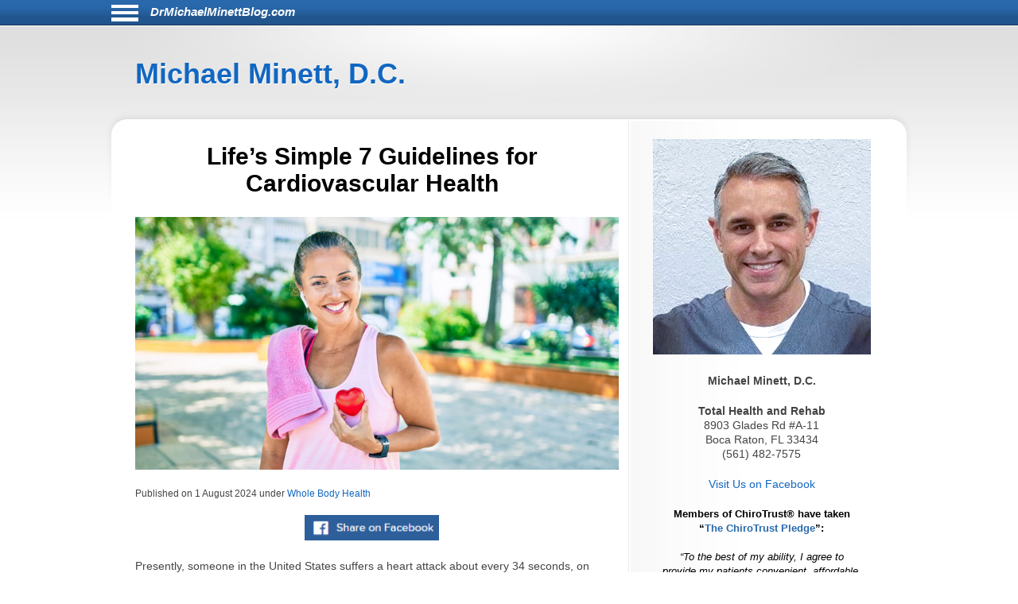

--- FILE ---
content_type: text/html; charset=UTF-8
request_url: https://drmichaelminettblog.com/2022/life-s-simple-7-guidelines-for-cardiovascular-health/
body_size: 7079
content:
<!DOCTYPE html>
<html lang="en">
<head>
	<meta http-equiv="Content-Type" content="text/html; charset=UTF-8">
	<meta name="viewport" content="width=device-width, initial-scale=1">
	<!-- Open Graph Tags -->
	<meta property="og:type" content="website" />
	<meta property="og:title" content="Life’s Simple 7 Guidelines for Cardiovascular Health" />
	<meta property="og:description" content="Presently, someone in the United States suffers a heart attack about every 34 seconds, on average. In an effort to improve cardiovascular health and reduce the incidence of poor cardiovascular outcomes like heart disease and stroke, the American Heart Association released their Life&rsquo;s Simpl" />
	<meta property="og:url" content="https://drmichaelminettblog.com:443/2022/life-s-simple-7-guidelines-for-cardiovascular-health/" />
	<meta property="og:site_name" content="drmichaelminettblog.com" />
	<meta property="og:image" content="https://chiro-trust.org/wp-content/uploads/2024/07/iStock-1269311298.jpg" />
	<title>Life’s Simple 7 Guidelines for Cardiovascular Health</title>
	<link href="https://drmichaelminettblog.com/aassets/css/style.css" rel="stylesheet" type="text/css">
	<link href="https://drmichaelminettblog.com/aassets/css/responsive.css" rel="stylesheet" type="text/css">
	<link rel="icon" href="https://drmichaelminettblog.com/aassets/images/favicon.ico" />
	<link rel="apple-touch-icon" href="https://drmichaelminettblog.com/aassets/images/apple-touch-icon.png" />


<script src="https://code.jquery.com/jquery-3.4.0.min.js"
  integrity="sha256-BJeo0qm959uMBGb65z40ejJYGSgR7REI4+CW1fNKwOg="
  crossorigin="anonymous"></script>

	<script src='https://www.google.com/recaptcha/api.js'></script>
	<script>
	$(document).ready(function(){

    if ($(window).width() > 999) {
      //var p = $( "#menu-icon" ); //#siteinfo
      var p = $( "#bodywrap" ).width(); //#siteinfo
      var position = ($(window).width() - p) / 2;
      $( "#menu-main").css("left", position );
    } else {
      $("#menu-main").css("left", "0px" );
	  $('#aboutus').insertBefore('#main');
	  $('#pageheader').hide();
    }

		$("#sitenav a.slider").click(function() {
		$("ul.menu").slideToggle("slow");
		});

		$(".hamburgermenu").click(function() {
		$("ul.menu").slideToggle("slow");
		});

$('#donep').hide();
$('#donen').hide();
$('#doned').hide();
$('#processing').hide();
var $contactForm = $('#CF1');

$contactForm.on('submit', function(ev){
	$('#processing').show();
	ev.preventDefault();
	send();
});

	});

$(window).on('resize', function() {
      if ($(window).width() > 999) {
      var p = $( "#bodywrap" ).width(); //#siteinfo
      var position = ($(window).width() - p) / 2;
        //$( "p:last" ).text( "left: " + position.left + ", top: " + position.top );
        $( "#menu-main").css("left", position );
      } else {
        $( "#menu-main").css("left", "0px" );
      }

});

function send(){
var gjwhereStr='';

var ajaxtargetS='/gjphp/LFgetContactForm.1.php';
//var ajaxtargetL='/getContactForm.1.php';
	gjwhereStr = 'https://drmichaelminettblog.com/';
	gjwhereStr = gjwhereStr + ajaxtargetS;

	var gjtxtErrstart1="<p style='font-weight:900;color:red'>";
//  use same font as EMAIL HEALTH Updates
	var gjtxtDonestart1="<p style='font-size:16px;font-weight:900;color:#51b3d8;padding-left:80px;'>";
	var gjtxtend="<\p>";
	var gjthanks="Thank you";

	try {
	$.ajax({
		url : gjwhereStr,
		data :{
			'gjfn1'     :$('[name="fullname"]').val(),
			'gjem1'     :$('[name="email1"]').val(),
			'gjtel1'    :$('[name="phone1"]').val(),
			'gjdc_code' :$('[name="DoctorCode"]').val(),
			'gjAction'  :$('[name="gjAction"]').val(),
			'CSRFName'  :$('[name="CSRFName"]').val(),
			'CSRFToken' :$('[name="CSRFToken"]').val(),
			'captcha'    : grecaptcha.getResponse()
		},
		type:"POST",
		dataType:"json",
	success:function(response,textStatus,jqXHR){
	$('#processing').hide();
		var ct = jqXHR.getResponseHeader("content-type") || "";
		if (ct.indexOf('text') > -1) {
			if(response.status === true){
				var expr = /again/gi;
				if(expr.test(response.message)) {
					document.getElementById("donep").innerHTML = gjtxtErrstart1 + response.message.substr(5) + gjtxtend;
					$('#donep').show();
				} else {
					$( "#CF1" ).slideUp("slow", function() {
					});
					document.getElementById("donep").innerHTML = gjtxtDonestart1 + gjthanks + gjtxtend;
					$('#donep').show();
				}
			} else {
				document.getElementById("donen").innerHTML = gjtxtErrstart1 + "Fatal Exit : Done"  + gjtxtend;
				$('#donen').show();
			}
		} else {
			$('#donen').show();  //? response type does not match
			$( "<hr><p>&lt; Error 2 <br> 406 Not Acceptable response. &gt;</p><hr>" ).appendTo( "#donen" );
		}
	},
	error: function(jqXHR, exception) {
		var msg1='';
		if (jqXHR.status === 0) {
			msg1+='Not connected. Verify Network.<br>';
		} else if (jqXHR.status == 404) {
			msg1+='Requested page not found. [404]';
		} else if (jqXHR.status == 500) {
			msg1+='Internal Server Error [500].';
		} else if (exception === 'parsererror') {
			msg1+='Requested JSON parse failed.';
		} else if (exception === 'timeout') {
			msg1+='Time out error.';
		} else if (exception === 'abort') {
			msg1+='Ajax request aborted.';
		} else {
			msg1+='Uncaught Error.<br>';
		}
		$('#donen').show();
		$( "<hr><p>&lt; Error 3 " + msg1 +  "<br>rS " + jqXHR.readyState + "<br>s: " + jqXHR.status + "<br>sT: " + jqXHR.statusText + "<br>e: " + exception + "&gt; </p><hr>" ).appendTo( "#donen" );
	}
	});
	} catch(e) {
	alert("System error x23e " + e.name +" msg " + e.message );
	}
}

	</script>
			<!-- there for anybody else -->
	<script type='text/javascript'>var message="Function Disabled!"; function clickIE4(){ if (event.button==2){ alert(message); return false; } } function clickNS4(e){ if (document.layers||document.getElementById&&!document.all){ if (e.which==2||e.which==3){ alert(message); return false; } } } if (document.layers){ document.captureEvents(Event.MOUSEDOWN); document.onmousedown=clickNS4; } else if (document.all&&!document.getElementById){ document.onmousedown=clickIE4; } document.oncontextmenu=new Function("alert(message);return false")
	</script>
	

</head>
<body>
<div id="bodywrap">
<div class="skipnav">
<a href="#pageheader">Skip to Article</a>
<a href="#searchtext">Skip to Search</a>
<a href="#aboutus">About Us</a>
<a href="#conditionsmenu">Skip to simple menu</a>
</div>
	<section id="pagetop">
	<div id="pagetop2">
	<div id="menu-icon" class="sitenavHam hamburgermenu"></div>
			<div id="siteinfo"><a class="sitenavSite" href="https://drmichaelminettblog.com">DrMichaelMinettBlog.com</a></div>
		</div>
	<div class="clear"></div>
		<nav id="sitenav">
					<ul id="menu-main" class="menu">
								<li class="menu-item menu-item-type-taxonomy"><a href="https://drmichaelminettblog.com/category/back-pain/">Back Pain</a></li>
								<li class="menu-item menu-item-type-taxonomy"><a href="https://drmichaelminettblog.com/category/neck-pain/">Neck Pain</a></li>
								<li class="menu-item menu-item-type-taxonomy"><a href="https://drmichaelminettblog.com/category/headaches/">Headaches</a></li>
								<li class="menu-item menu-item-type-taxonomy"><a href="https://drmichaelminettblog.com/category/carpal-tunnel-syndrome/">Carpal Tunnel Syndrome</a></li>
								<li class="menu-item menu-item-type-taxonomy"><a href="https://drmichaelminettblog.com/category/whiplash/">Whiplash</a></li>
								<li class="menu-item menu-item-type-taxonomy"><a href="https://drmichaelminettblog.com/category/fibromyalgia/">Fibromyalgia</a></li>
								<li class="menu-item menu-item-type-taxonomy"><a href="https://drmichaelminettblog.com/category/whole-body-health/">Whole Body Health</a></li>
								<li class="menu-item menu-item-type-taxonomy"><a href="https://drmichaelminettblog.com/category/joint-pain/">Joint Pain</a></li>
								<li class="menu-item menu-item-type-taxonomy"><a href="https://drmichaelminettblog.com/category/exercises/">Exercises</a></li>
								<li class="menu-item menu-item-type-taxonomy"><a href="https://drmichaelminettblog.com/category/advanced/">Advanced</a></li>
							</ul>
					<div class="clear"></div>
		</nav>
	</section>

	<header id="pageheader">
		<p><a href="https://drmichaelminettblog.com">Michael Minett, D.C.</a></p>
	</header>

	<div id="contents">
		<section id="main">
			<div id="leftcontainer">
				<h1 class="mainheading">Life’s Simple 7 Guidelines for Cardiovascular Health</h1>

<div class="chiroimgdiv"><img class="chiroimg" src="https://chiro-trust.org/wp-content/uploads/2024/07/iStock-1269311298.jpg" role="presentation" alt="Life’s Simple 7 Guidelines for Cardiovascular Health" . title="Life’s Simple 7 Guidelines for Cardiovascular Health"/></div><p class="postinfo single">Published on <time>1 August 2024</time> under
<a rel="category tag" title="View all posts in Whole Body Health" href="https://drmichaelminettblog.com/category/whole-body-health">Whole Body Health</a></p>


<div style="text-align:center; margin-bottom:20px;">
<a onClick="window.open('https://www.facebook.com/sharer.php?u=https://drmichaelminettblog.com:443/2022/life-s-simple-7-guidelines-for-cardiovascular-health/','status=0');" href="javascript: void(0)">
<img src="https://drmichaelminettblog.com/aassets/images/fb_share.jpg" aria-label="Share on Facebook" alt="Facebook Share Button" title="Facebook Share Button" width="169" height="32">
</a>
</div>
<article class="post">
	<p>Presently, someone in the United States suffers a heart attack about every 34 seconds, on average. In an effort to improve cardiovascular health and reduce the incidence of poor cardiovascular outcomes like heart disease and stroke, the American Heart Association released their Life&rsquo;s Simple 7 guidelines in 2010. These include four modifiable behaviors and three biometric measures that can each reduce the risk for cardiovascular disease when achieved:</p>
<ul>
<li>Manage Blood Pressure: Blood pressure is the force exerted by circulating blood on the walls of the arteries during heartbeats and rest periods. A healthy blood pressure for most individuals is 120 mm Hg/80 mm Hg. Blood pressure can be measured using an at-home device; however, it&rsquo;s recommended to bring a home blood pressure monitor to your next visit with your medical physician so it can be calibrated.</li>
<li>Control Cholesterol: There are several types of lipids that circulate in the blood, and some are beneficial and some are detrimental to heart health. Your medical doctor can order a blood test to help determine your cholesterol levels and provide advice on how to reduce them if they&rsquo;re elevated.</li>
<li>Reduce Blood Sugar: Managing blood glucose levels can help prevent or control diabetes, which is a major risk factor for heart disease. During a wellness visit, your medical doctor may order a fasting plasma glucose test, which reveals your blood sugar levels in a fasted state, and an A1C test, which provides a more long-term look at blood sugar levels.</li>
<li>Get Active: Engage in at least 150 minutes of moderate-intensity or 75 minutes of vigorous-intensity exercise each week, as well as resistance training the major muscle groups at least twice a week.</li>
<li>Eat Better: Adopt a heart-healthy diet that includes plenty of fruit, vegetables, whole grains, and lean protein, while avoiding processed foods. The Mediterranean diet has been shown to be an excellent choice for this purpose. Additionally, there&rsquo;s research suggesting that taking a daily omega-3 fatty acid supplement and intermittent fasting can also provide cardiovascular benefits.</li>
<li>Lose Weight: Reduce body fat, especially visceral fat, which has been linked to an elevated risk for cardiovascular disease. The body mass index (BMI) is a tool that incorporates an individual&rsquo;s height and weight to help determine if they are underweight, normal weight, or overweight/obese.</li>
<li>Stop Smoking: If you smoke, even casually, quit. If you don&rsquo;t smoke or use any tobacco products, don&rsquo;t start.</li>
</ul>
<p>Studies published since 2010 have found that for each of the Life&rsquo;s Simple 7 metrics that an individual achieves, their risk for cardiovascular disease falls. For example, a 2022 study found that achieving all seven healthy behaviors/metrics may cut the risk for stroke by 65%. The benefits aren&rsquo;t limited to cardiovascular outcomes either. A 2013 study found that achieving six of seven targets cut the risk for cancer by 51%!</p>
<aside class="mashsb-container mashsb-main mashsb-stretched">
<div class="mashsb-box">
<div class="mashsb-count mash-large">&nbsp;</div>
</div>
</aside>	<div class="clear"></div>
</article>
<div style="border-top:1px dashed #000;">
<p style="margin-top: 24px;font-size:1.2em;line-height:18px;"><strong>Thousands of Doctors of Chiropractic across the United States and Canada have taken &quot;The ChiroTrust Pledge&quot;:</strong><em style="padding-top:1em;display:block;text-align:center;">&ldquo;To the best of my ability, I&nbsp;agree to <br>provide my patients convenient, affordable, <br>and mainstream Chiropractic care.<br>I&nbsp;will not use unnecessary long-term <br>treatment plans and/or&nbsp;therapies.&rdquo;</em></p><p style="font-size:1.2em;line-height:18px;margin-bottom: 24px; margin-top: 24px;">To locate a Doctor of Chiropractic who has taken The ChiroTrust Pledge, google &quot;The ChiroTrust Pledge&quot; and the name of a town in quotes.</p><p style="font-size:14px; margin-bottom: 24px; margin-top: 24px;line-height:1.2em;text-align:center;">(example: &quot;ChiroTrust Pledge&quot; &quot;Davenport, IA&quot;)</p>
</div> <!-- div style -->
<p class="postinfo single" style="padding-top:1em;font-style:italic">Content Courtesy of <a rel="nofollow" title="Chiro-Trust.org" href="http://chiro-trust.org/">Chiro-Trust.org.</a>&nbsp;All Rights Reserved.</p>
<div class="clear"></div>


			</div>
		</section>

		<section id="sidebar">
			<div id="sidebarwrap">
				<div id="aboutus" class="textwidget" style="margin-bottom: 20px;">
					<div style="text-align:center; font-size:1.2em;">
						<META NAME="robots" CONTENT="noindex,nofollow">

<p><img alt='picture of Michael Minett, D.C.'  src=https://s3.amazonaws.com/DoctorPhotos2/MICHAEL%20MINETT%20PIC300.jpg></p>
<p><b>Michael Minett, D.C.</b><br>
<p><b>Total Health and Rehab</b><br>
8903 Glades Rd #A-11<br>
Boca Raton, FL 33434<br>
(561) 482-7575<br>


<P><a href=https://www.facebook.com/accidentandinjuryrelief>Visit Us on Facebook</a> 

											</div>
				</div> <!-- div id=abotuus -->

<div class="textwidget" style="margin-bottom: 15px;">
<!-- 17,16,15 14 bold wraps gj dec 12-->
<p style="text-align:center;font-family:Arial,Helvetica,sans-serif;font-size:13px;font-weight:900;color:black; margin-bottom:2px;">Members of ChiroTrust&reg; have taken<br>“<span style="color:#2868AB;font-weight:900;">The ChiroTrust Pledge</span>”:<br><br><span style="font-style:italic;font-weight:normal;">&ldquo;To the best of my ability, I agree to<br>provide my patients convenient, affordable,<br>and mainstream Chiropractic care.<br>I will not use unnecessary long-term<br>treatment plans and/or therapies.&rdquo;</span></p>

<a rel="nofollow" title="Chiro-Trust.org" href="https://chiro-trust.org/">
<img class="gjlink" alt="Chiro-Trust.org Active Member - Convenient, Affordable, Mainstream" title="Convenient, Affordable, Mainstream" src="https://drmichaelminettblog.com/aassets/images/chirotrust-badge-for-blogs022017.png" height="303" width="300"></a>

</div> <!-- div class=textwidget style =margin bottom -->
<div id='gmgjContactForm1'>
<div class="textwidget">
<div class="newform-box">
<img class="lfimg1" alt="image for an Email" src="https://drmichaelminettblog.com/aassets/images/email-opt-in-box-040318-b.png" height="70" width="300"/>
<p class="presp" style='margin-bottom:1em;display:block;' >For Health Updates <br>
You Will Not Get Anywhere Else<br>
Enter Your Email Address Below</p>
<!-- <label class='gj1' for="input_3"></label>  -->
<form action="https://hipaa-submit.jotform.com/submit/251167925585063" method="post" name="form_251167925585063" id="251167925585063" accept-charset="utf-8">
<input type="hidden" name="formID" value="251167925585063" />
<input type="hidden" name="uploadServerUrl" value="https://upload.jotform.com/upload" />
<input type="hidden" name="eventObserver" value="1" />
<input type="email" id="input_3" name="q3_email" required placeholder="name@example.com" />

<!-- Hidden doctorcode Field -->
<input type="hidden" id="input_6" name="q6_typeA" required value="33434MINET" />
<!--
<input class="mktFormHidden" id="DoctorCode" name="DoctorCode" type="hidden" value="33434MINET"  />
-->

<!-- CAPTCHA -->
<div id="recaptcha_input_4"></div>
<input type="hidden" id="input_4" name="recaptcha_visible" required />
<script src="https://www.google.com/recaptcha/api.js?render=explicit&onload=recaptchaLoadedinput_4" async defer></script>
<script>
var recaptchaLoadedinput_4 = function() {
grecaptcha.render("recaptcha_input_4", {
sitekey: '6LdU3CgUAAAAAB0nnFM3M3T0sy707slYYU51RroJ',
callback: function() {
document.getElementById('input_4').value = 1;
},
'expired-callback': function() {
document.getElementById('input_4').value = "";
}
});
};
</script>

<!--
<button type="submit">Submit</button>
Submit -->
<p class="gjbtn">
<button type="Submit" id="mktFrmSubmitj" style="width:5em">Submit</button></p>
</form>
</div> <!-- new-form-box pretty -->
</div> <!-- textwidget -->
</div> <!-- id='gmgjContactForm1'-->

<div id="searchtext" class="textwidget">

				<h2>Search</h2>
				<form role="search" method="post" id="searchform" action="https://drmichaelminettblog.com/search">
					<div>
						<table cellspacing="5">
                            <tr>
							<td valign="middle"><input type="text" value="" name="keyword" aria-label="Search" size="30" id="keyword" /></td>
							<td valign="bottom"><input role="button" type="image" alt="Search" src="https://drmichaelminettblog.com/aassets/images/searchbtn.png"  /></td>
                            </tr>
						</table>
					</div>
				</form>
	<div id="conditionsmenu" style="font-size:1.2em;">
				<h2>Conditions</h2>
								<ul>
										<li class="cat-item"><a href="https://drmichaelminettblog.com/category/back-pain//" title="View all posts filed under Back Pain">Back Pain</a></li>
										<li class="cat-item"><a href="https://drmichaelminettblog.com/category/neck-pain//" title="View all posts filed under Neck Pain">Neck Pain</a></li>
										<li class="cat-item"><a href="https://drmichaelminettblog.com/category/headaches//" title="View all posts filed under Headaches">Headaches</a></li>
										<li class="cat-item"><a href="https://drmichaelminettblog.com/category/carpal-tunnel-syndrome//" title="View all posts filed under Carpal Tunnel Syndrome">Carpal Tunnel Syndrome</a></li>
										<li class="cat-item"><a href="https://drmichaelminettblog.com/category/whiplash//" title="View all posts filed under Whiplash">Whiplash</a></li>
										<li class="cat-item"><a href="https://drmichaelminettblog.com/category/fibromyalgia//" title="View all posts filed under Fibromyalgia">Fibromyalgia</a></li>
										<li class="cat-item"><a href="https://drmichaelminettblog.com/category/whole-body-health//" title="View all posts filed under Whole Body Health">Whole Body Health</a></li>
										<li class="cat-item"><a href="https://drmichaelminettblog.com/category/joint-pain//" title="View all posts filed under Joint Pain">Joint Pain</a></li>
										<li class="cat-item"><a href="https://drmichaelminettblog.com/category/exercises//" title="View all posts filed under Exercises">Exercises</a></li>
										<li class="cat-item"><a href="https://drmichaelminettblog.com/category/advanced//" title="View all posts filed under Advanced">Advanced</a></li>
									</ul>
					</div> <!-- div id=conditionsmenu -->
				<h2>Archives</h2>
								<ul id='widget-collapsarch-3-top' class='collapsing archives list'>
										<li class="collapsing archives item"><a href="https://drmichaelminettblog.com/date/2006//">2006</a></li>
										<li class="collapsing archives item"><a href="https://drmichaelminettblog.com/date/2007//">2007</a></li>
										<li class="collapsing archives item"><a href="https://drmichaelminettblog.com/date/2008//">2008</a></li>
										<li class="collapsing archives item"><a href="https://drmichaelminettblog.com/date/2009//">2009</a></li>
										<li class="collapsing archives item"><a href="https://drmichaelminettblog.com/date/2010//">2010</a></li>
										<li class="collapsing archives item"><a href="https://drmichaelminettblog.com/date/2011//">2011</a></li>
										<li class="collapsing archives item"><a href="https://drmichaelminettblog.com/date/2012//">2012</a></li>
										<li class="collapsing archives item"><a href="https://drmichaelminettblog.com/date/2013//">2013</a></li>
										<li class="collapsing archives item"><a href="https://drmichaelminettblog.com/date/2014//">2014</a></li>
										<li class="collapsing archives item"><a href="https://drmichaelminettblog.com/date/2015//">2015</a></li>
										<li class="collapsing archives item"><a href="https://drmichaelminettblog.com/date/2016//">2016</a></li>
										<li class="collapsing archives item"><a href="https://drmichaelminettblog.com/date/2017//">2017</a></li>
										<li class="collapsing archives item"><a href="https://drmichaelminettblog.com/date/2018//">2018</a></li>
										<li class="collapsing archives item"><a href="https://drmichaelminettblog.com/date/2019//">2019</a></li>
										<li class="collapsing archives item"><a href="https://drmichaelminettblog.com/date/2020//">2020</a></li>
										<li class="collapsing archives item"><a href="https://drmichaelminettblog.com/date/2021//">2021</a></li>
										<li class="collapsing archives item"><a href="https://drmichaelminettblog.com/date/2022//">2022</a></li>
										<li class="collapsing archives item"><a href="https://drmichaelminettblog.com/date/2023//">2023</a></li>
										<li class="collapsing archives item"><a href="https://drmichaelminettblog.com/date/2024//">2024</a></li>
										<li class="collapsing archives item"><a href="https://drmichaelminettblog.com/date/2025//">2025</a></li>
										<li class="collapsing archives item"><a href="https://drmichaelminettblog.com/date/2026//">2026</a></li>
									</ul>
				</div> <!-- div id=searchtext -->
</div> <!-- div id=sidebarwrap -->
		</section>  <!-- section sidebar -->
		<div class="clear"></div>
	</div>
</div>

<footer id="pagefooter">
	<div id="footerwrap">
		<strong>Disclaimer</strong>
<p>This information should not be substituted for medical or chiropractic advice. Any and all health care concerns, decisions, and actions must be done through the advice and counsel of a health care professional who is familiar with your updated medical history.</p>

	</div>
</footer>

</body>
</html>


--- FILE ---
content_type: text/html; charset=utf-8
request_url: https://www.google.com/recaptcha/api2/anchor?ar=1&k=6LdU3CgUAAAAAB0nnFM3M3T0sy707slYYU51RroJ&co=aHR0cHM6Ly9kcm1pY2hhZWxtaW5ldHRibG9nLmNvbTo0NDM.&hl=en&v=PoyoqOPhxBO7pBk68S4YbpHZ&size=normal&anchor-ms=20000&execute-ms=30000&cb=bvbyzcq5g2z0
body_size: 49411
content:
<!DOCTYPE HTML><html dir="ltr" lang="en"><head><meta http-equiv="Content-Type" content="text/html; charset=UTF-8">
<meta http-equiv="X-UA-Compatible" content="IE=edge">
<title>reCAPTCHA</title>
<style type="text/css">
/* cyrillic-ext */
@font-face {
  font-family: 'Roboto';
  font-style: normal;
  font-weight: 400;
  font-stretch: 100%;
  src: url(//fonts.gstatic.com/s/roboto/v48/KFO7CnqEu92Fr1ME7kSn66aGLdTylUAMa3GUBHMdazTgWw.woff2) format('woff2');
  unicode-range: U+0460-052F, U+1C80-1C8A, U+20B4, U+2DE0-2DFF, U+A640-A69F, U+FE2E-FE2F;
}
/* cyrillic */
@font-face {
  font-family: 'Roboto';
  font-style: normal;
  font-weight: 400;
  font-stretch: 100%;
  src: url(//fonts.gstatic.com/s/roboto/v48/KFO7CnqEu92Fr1ME7kSn66aGLdTylUAMa3iUBHMdazTgWw.woff2) format('woff2');
  unicode-range: U+0301, U+0400-045F, U+0490-0491, U+04B0-04B1, U+2116;
}
/* greek-ext */
@font-face {
  font-family: 'Roboto';
  font-style: normal;
  font-weight: 400;
  font-stretch: 100%;
  src: url(//fonts.gstatic.com/s/roboto/v48/KFO7CnqEu92Fr1ME7kSn66aGLdTylUAMa3CUBHMdazTgWw.woff2) format('woff2');
  unicode-range: U+1F00-1FFF;
}
/* greek */
@font-face {
  font-family: 'Roboto';
  font-style: normal;
  font-weight: 400;
  font-stretch: 100%;
  src: url(//fonts.gstatic.com/s/roboto/v48/KFO7CnqEu92Fr1ME7kSn66aGLdTylUAMa3-UBHMdazTgWw.woff2) format('woff2');
  unicode-range: U+0370-0377, U+037A-037F, U+0384-038A, U+038C, U+038E-03A1, U+03A3-03FF;
}
/* math */
@font-face {
  font-family: 'Roboto';
  font-style: normal;
  font-weight: 400;
  font-stretch: 100%;
  src: url(//fonts.gstatic.com/s/roboto/v48/KFO7CnqEu92Fr1ME7kSn66aGLdTylUAMawCUBHMdazTgWw.woff2) format('woff2');
  unicode-range: U+0302-0303, U+0305, U+0307-0308, U+0310, U+0312, U+0315, U+031A, U+0326-0327, U+032C, U+032F-0330, U+0332-0333, U+0338, U+033A, U+0346, U+034D, U+0391-03A1, U+03A3-03A9, U+03B1-03C9, U+03D1, U+03D5-03D6, U+03F0-03F1, U+03F4-03F5, U+2016-2017, U+2034-2038, U+203C, U+2040, U+2043, U+2047, U+2050, U+2057, U+205F, U+2070-2071, U+2074-208E, U+2090-209C, U+20D0-20DC, U+20E1, U+20E5-20EF, U+2100-2112, U+2114-2115, U+2117-2121, U+2123-214F, U+2190, U+2192, U+2194-21AE, U+21B0-21E5, U+21F1-21F2, U+21F4-2211, U+2213-2214, U+2216-22FF, U+2308-230B, U+2310, U+2319, U+231C-2321, U+2336-237A, U+237C, U+2395, U+239B-23B7, U+23D0, U+23DC-23E1, U+2474-2475, U+25AF, U+25B3, U+25B7, U+25BD, U+25C1, U+25CA, U+25CC, U+25FB, U+266D-266F, U+27C0-27FF, U+2900-2AFF, U+2B0E-2B11, U+2B30-2B4C, U+2BFE, U+3030, U+FF5B, U+FF5D, U+1D400-1D7FF, U+1EE00-1EEFF;
}
/* symbols */
@font-face {
  font-family: 'Roboto';
  font-style: normal;
  font-weight: 400;
  font-stretch: 100%;
  src: url(//fonts.gstatic.com/s/roboto/v48/KFO7CnqEu92Fr1ME7kSn66aGLdTylUAMaxKUBHMdazTgWw.woff2) format('woff2');
  unicode-range: U+0001-000C, U+000E-001F, U+007F-009F, U+20DD-20E0, U+20E2-20E4, U+2150-218F, U+2190, U+2192, U+2194-2199, U+21AF, U+21E6-21F0, U+21F3, U+2218-2219, U+2299, U+22C4-22C6, U+2300-243F, U+2440-244A, U+2460-24FF, U+25A0-27BF, U+2800-28FF, U+2921-2922, U+2981, U+29BF, U+29EB, U+2B00-2BFF, U+4DC0-4DFF, U+FFF9-FFFB, U+10140-1018E, U+10190-1019C, U+101A0, U+101D0-101FD, U+102E0-102FB, U+10E60-10E7E, U+1D2C0-1D2D3, U+1D2E0-1D37F, U+1F000-1F0FF, U+1F100-1F1AD, U+1F1E6-1F1FF, U+1F30D-1F30F, U+1F315, U+1F31C, U+1F31E, U+1F320-1F32C, U+1F336, U+1F378, U+1F37D, U+1F382, U+1F393-1F39F, U+1F3A7-1F3A8, U+1F3AC-1F3AF, U+1F3C2, U+1F3C4-1F3C6, U+1F3CA-1F3CE, U+1F3D4-1F3E0, U+1F3ED, U+1F3F1-1F3F3, U+1F3F5-1F3F7, U+1F408, U+1F415, U+1F41F, U+1F426, U+1F43F, U+1F441-1F442, U+1F444, U+1F446-1F449, U+1F44C-1F44E, U+1F453, U+1F46A, U+1F47D, U+1F4A3, U+1F4B0, U+1F4B3, U+1F4B9, U+1F4BB, U+1F4BF, U+1F4C8-1F4CB, U+1F4D6, U+1F4DA, U+1F4DF, U+1F4E3-1F4E6, U+1F4EA-1F4ED, U+1F4F7, U+1F4F9-1F4FB, U+1F4FD-1F4FE, U+1F503, U+1F507-1F50B, U+1F50D, U+1F512-1F513, U+1F53E-1F54A, U+1F54F-1F5FA, U+1F610, U+1F650-1F67F, U+1F687, U+1F68D, U+1F691, U+1F694, U+1F698, U+1F6AD, U+1F6B2, U+1F6B9-1F6BA, U+1F6BC, U+1F6C6-1F6CF, U+1F6D3-1F6D7, U+1F6E0-1F6EA, U+1F6F0-1F6F3, U+1F6F7-1F6FC, U+1F700-1F7FF, U+1F800-1F80B, U+1F810-1F847, U+1F850-1F859, U+1F860-1F887, U+1F890-1F8AD, U+1F8B0-1F8BB, U+1F8C0-1F8C1, U+1F900-1F90B, U+1F93B, U+1F946, U+1F984, U+1F996, U+1F9E9, U+1FA00-1FA6F, U+1FA70-1FA7C, U+1FA80-1FA89, U+1FA8F-1FAC6, U+1FACE-1FADC, U+1FADF-1FAE9, U+1FAF0-1FAF8, U+1FB00-1FBFF;
}
/* vietnamese */
@font-face {
  font-family: 'Roboto';
  font-style: normal;
  font-weight: 400;
  font-stretch: 100%;
  src: url(//fonts.gstatic.com/s/roboto/v48/KFO7CnqEu92Fr1ME7kSn66aGLdTylUAMa3OUBHMdazTgWw.woff2) format('woff2');
  unicode-range: U+0102-0103, U+0110-0111, U+0128-0129, U+0168-0169, U+01A0-01A1, U+01AF-01B0, U+0300-0301, U+0303-0304, U+0308-0309, U+0323, U+0329, U+1EA0-1EF9, U+20AB;
}
/* latin-ext */
@font-face {
  font-family: 'Roboto';
  font-style: normal;
  font-weight: 400;
  font-stretch: 100%;
  src: url(//fonts.gstatic.com/s/roboto/v48/KFO7CnqEu92Fr1ME7kSn66aGLdTylUAMa3KUBHMdazTgWw.woff2) format('woff2');
  unicode-range: U+0100-02BA, U+02BD-02C5, U+02C7-02CC, U+02CE-02D7, U+02DD-02FF, U+0304, U+0308, U+0329, U+1D00-1DBF, U+1E00-1E9F, U+1EF2-1EFF, U+2020, U+20A0-20AB, U+20AD-20C0, U+2113, U+2C60-2C7F, U+A720-A7FF;
}
/* latin */
@font-face {
  font-family: 'Roboto';
  font-style: normal;
  font-weight: 400;
  font-stretch: 100%;
  src: url(//fonts.gstatic.com/s/roboto/v48/KFO7CnqEu92Fr1ME7kSn66aGLdTylUAMa3yUBHMdazQ.woff2) format('woff2');
  unicode-range: U+0000-00FF, U+0131, U+0152-0153, U+02BB-02BC, U+02C6, U+02DA, U+02DC, U+0304, U+0308, U+0329, U+2000-206F, U+20AC, U+2122, U+2191, U+2193, U+2212, U+2215, U+FEFF, U+FFFD;
}
/* cyrillic-ext */
@font-face {
  font-family: 'Roboto';
  font-style: normal;
  font-weight: 500;
  font-stretch: 100%;
  src: url(//fonts.gstatic.com/s/roboto/v48/KFO7CnqEu92Fr1ME7kSn66aGLdTylUAMa3GUBHMdazTgWw.woff2) format('woff2');
  unicode-range: U+0460-052F, U+1C80-1C8A, U+20B4, U+2DE0-2DFF, U+A640-A69F, U+FE2E-FE2F;
}
/* cyrillic */
@font-face {
  font-family: 'Roboto';
  font-style: normal;
  font-weight: 500;
  font-stretch: 100%;
  src: url(//fonts.gstatic.com/s/roboto/v48/KFO7CnqEu92Fr1ME7kSn66aGLdTylUAMa3iUBHMdazTgWw.woff2) format('woff2');
  unicode-range: U+0301, U+0400-045F, U+0490-0491, U+04B0-04B1, U+2116;
}
/* greek-ext */
@font-face {
  font-family: 'Roboto';
  font-style: normal;
  font-weight: 500;
  font-stretch: 100%;
  src: url(//fonts.gstatic.com/s/roboto/v48/KFO7CnqEu92Fr1ME7kSn66aGLdTylUAMa3CUBHMdazTgWw.woff2) format('woff2');
  unicode-range: U+1F00-1FFF;
}
/* greek */
@font-face {
  font-family: 'Roboto';
  font-style: normal;
  font-weight: 500;
  font-stretch: 100%;
  src: url(//fonts.gstatic.com/s/roboto/v48/KFO7CnqEu92Fr1ME7kSn66aGLdTylUAMa3-UBHMdazTgWw.woff2) format('woff2');
  unicode-range: U+0370-0377, U+037A-037F, U+0384-038A, U+038C, U+038E-03A1, U+03A3-03FF;
}
/* math */
@font-face {
  font-family: 'Roboto';
  font-style: normal;
  font-weight: 500;
  font-stretch: 100%;
  src: url(//fonts.gstatic.com/s/roboto/v48/KFO7CnqEu92Fr1ME7kSn66aGLdTylUAMawCUBHMdazTgWw.woff2) format('woff2');
  unicode-range: U+0302-0303, U+0305, U+0307-0308, U+0310, U+0312, U+0315, U+031A, U+0326-0327, U+032C, U+032F-0330, U+0332-0333, U+0338, U+033A, U+0346, U+034D, U+0391-03A1, U+03A3-03A9, U+03B1-03C9, U+03D1, U+03D5-03D6, U+03F0-03F1, U+03F4-03F5, U+2016-2017, U+2034-2038, U+203C, U+2040, U+2043, U+2047, U+2050, U+2057, U+205F, U+2070-2071, U+2074-208E, U+2090-209C, U+20D0-20DC, U+20E1, U+20E5-20EF, U+2100-2112, U+2114-2115, U+2117-2121, U+2123-214F, U+2190, U+2192, U+2194-21AE, U+21B0-21E5, U+21F1-21F2, U+21F4-2211, U+2213-2214, U+2216-22FF, U+2308-230B, U+2310, U+2319, U+231C-2321, U+2336-237A, U+237C, U+2395, U+239B-23B7, U+23D0, U+23DC-23E1, U+2474-2475, U+25AF, U+25B3, U+25B7, U+25BD, U+25C1, U+25CA, U+25CC, U+25FB, U+266D-266F, U+27C0-27FF, U+2900-2AFF, U+2B0E-2B11, U+2B30-2B4C, U+2BFE, U+3030, U+FF5B, U+FF5D, U+1D400-1D7FF, U+1EE00-1EEFF;
}
/* symbols */
@font-face {
  font-family: 'Roboto';
  font-style: normal;
  font-weight: 500;
  font-stretch: 100%;
  src: url(//fonts.gstatic.com/s/roboto/v48/KFO7CnqEu92Fr1ME7kSn66aGLdTylUAMaxKUBHMdazTgWw.woff2) format('woff2');
  unicode-range: U+0001-000C, U+000E-001F, U+007F-009F, U+20DD-20E0, U+20E2-20E4, U+2150-218F, U+2190, U+2192, U+2194-2199, U+21AF, U+21E6-21F0, U+21F3, U+2218-2219, U+2299, U+22C4-22C6, U+2300-243F, U+2440-244A, U+2460-24FF, U+25A0-27BF, U+2800-28FF, U+2921-2922, U+2981, U+29BF, U+29EB, U+2B00-2BFF, U+4DC0-4DFF, U+FFF9-FFFB, U+10140-1018E, U+10190-1019C, U+101A0, U+101D0-101FD, U+102E0-102FB, U+10E60-10E7E, U+1D2C0-1D2D3, U+1D2E0-1D37F, U+1F000-1F0FF, U+1F100-1F1AD, U+1F1E6-1F1FF, U+1F30D-1F30F, U+1F315, U+1F31C, U+1F31E, U+1F320-1F32C, U+1F336, U+1F378, U+1F37D, U+1F382, U+1F393-1F39F, U+1F3A7-1F3A8, U+1F3AC-1F3AF, U+1F3C2, U+1F3C4-1F3C6, U+1F3CA-1F3CE, U+1F3D4-1F3E0, U+1F3ED, U+1F3F1-1F3F3, U+1F3F5-1F3F7, U+1F408, U+1F415, U+1F41F, U+1F426, U+1F43F, U+1F441-1F442, U+1F444, U+1F446-1F449, U+1F44C-1F44E, U+1F453, U+1F46A, U+1F47D, U+1F4A3, U+1F4B0, U+1F4B3, U+1F4B9, U+1F4BB, U+1F4BF, U+1F4C8-1F4CB, U+1F4D6, U+1F4DA, U+1F4DF, U+1F4E3-1F4E6, U+1F4EA-1F4ED, U+1F4F7, U+1F4F9-1F4FB, U+1F4FD-1F4FE, U+1F503, U+1F507-1F50B, U+1F50D, U+1F512-1F513, U+1F53E-1F54A, U+1F54F-1F5FA, U+1F610, U+1F650-1F67F, U+1F687, U+1F68D, U+1F691, U+1F694, U+1F698, U+1F6AD, U+1F6B2, U+1F6B9-1F6BA, U+1F6BC, U+1F6C6-1F6CF, U+1F6D3-1F6D7, U+1F6E0-1F6EA, U+1F6F0-1F6F3, U+1F6F7-1F6FC, U+1F700-1F7FF, U+1F800-1F80B, U+1F810-1F847, U+1F850-1F859, U+1F860-1F887, U+1F890-1F8AD, U+1F8B0-1F8BB, U+1F8C0-1F8C1, U+1F900-1F90B, U+1F93B, U+1F946, U+1F984, U+1F996, U+1F9E9, U+1FA00-1FA6F, U+1FA70-1FA7C, U+1FA80-1FA89, U+1FA8F-1FAC6, U+1FACE-1FADC, U+1FADF-1FAE9, U+1FAF0-1FAF8, U+1FB00-1FBFF;
}
/* vietnamese */
@font-face {
  font-family: 'Roboto';
  font-style: normal;
  font-weight: 500;
  font-stretch: 100%;
  src: url(//fonts.gstatic.com/s/roboto/v48/KFO7CnqEu92Fr1ME7kSn66aGLdTylUAMa3OUBHMdazTgWw.woff2) format('woff2');
  unicode-range: U+0102-0103, U+0110-0111, U+0128-0129, U+0168-0169, U+01A0-01A1, U+01AF-01B0, U+0300-0301, U+0303-0304, U+0308-0309, U+0323, U+0329, U+1EA0-1EF9, U+20AB;
}
/* latin-ext */
@font-face {
  font-family: 'Roboto';
  font-style: normal;
  font-weight: 500;
  font-stretch: 100%;
  src: url(//fonts.gstatic.com/s/roboto/v48/KFO7CnqEu92Fr1ME7kSn66aGLdTylUAMa3KUBHMdazTgWw.woff2) format('woff2');
  unicode-range: U+0100-02BA, U+02BD-02C5, U+02C7-02CC, U+02CE-02D7, U+02DD-02FF, U+0304, U+0308, U+0329, U+1D00-1DBF, U+1E00-1E9F, U+1EF2-1EFF, U+2020, U+20A0-20AB, U+20AD-20C0, U+2113, U+2C60-2C7F, U+A720-A7FF;
}
/* latin */
@font-face {
  font-family: 'Roboto';
  font-style: normal;
  font-weight: 500;
  font-stretch: 100%;
  src: url(//fonts.gstatic.com/s/roboto/v48/KFO7CnqEu92Fr1ME7kSn66aGLdTylUAMa3yUBHMdazQ.woff2) format('woff2');
  unicode-range: U+0000-00FF, U+0131, U+0152-0153, U+02BB-02BC, U+02C6, U+02DA, U+02DC, U+0304, U+0308, U+0329, U+2000-206F, U+20AC, U+2122, U+2191, U+2193, U+2212, U+2215, U+FEFF, U+FFFD;
}
/* cyrillic-ext */
@font-face {
  font-family: 'Roboto';
  font-style: normal;
  font-weight: 900;
  font-stretch: 100%;
  src: url(//fonts.gstatic.com/s/roboto/v48/KFO7CnqEu92Fr1ME7kSn66aGLdTylUAMa3GUBHMdazTgWw.woff2) format('woff2');
  unicode-range: U+0460-052F, U+1C80-1C8A, U+20B4, U+2DE0-2DFF, U+A640-A69F, U+FE2E-FE2F;
}
/* cyrillic */
@font-face {
  font-family: 'Roboto';
  font-style: normal;
  font-weight: 900;
  font-stretch: 100%;
  src: url(//fonts.gstatic.com/s/roboto/v48/KFO7CnqEu92Fr1ME7kSn66aGLdTylUAMa3iUBHMdazTgWw.woff2) format('woff2');
  unicode-range: U+0301, U+0400-045F, U+0490-0491, U+04B0-04B1, U+2116;
}
/* greek-ext */
@font-face {
  font-family: 'Roboto';
  font-style: normal;
  font-weight: 900;
  font-stretch: 100%;
  src: url(//fonts.gstatic.com/s/roboto/v48/KFO7CnqEu92Fr1ME7kSn66aGLdTylUAMa3CUBHMdazTgWw.woff2) format('woff2');
  unicode-range: U+1F00-1FFF;
}
/* greek */
@font-face {
  font-family: 'Roboto';
  font-style: normal;
  font-weight: 900;
  font-stretch: 100%;
  src: url(//fonts.gstatic.com/s/roboto/v48/KFO7CnqEu92Fr1ME7kSn66aGLdTylUAMa3-UBHMdazTgWw.woff2) format('woff2');
  unicode-range: U+0370-0377, U+037A-037F, U+0384-038A, U+038C, U+038E-03A1, U+03A3-03FF;
}
/* math */
@font-face {
  font-family: 'Roboto';
  font-style: normal;
  font-weight: 900;
  font-stretch: 100%;
  src: url(//fonts.gstatic.com/s/roboto/v48/KFO7CnqEu92Fr1ME7kSn66aGLdTylUAMawCUBHMdazTgWw.woff2) format('woff2');
  unicode-range: U+0302-0303, U+0305, U+0307-0308, U+0310, U+0312, U+0315, U+031A, U+0326-0327, U+032C, U+032F-0330, U+0332-0333, U+0338, U+033A, U+0346, U+034D, U+0391-03A1, U+03A3-03A9, U+03B1-03C9, U+03D1, U+03D5-03D6, U+03F0-03F1, U+03F4-03F5, U+2016-2017, U+2034-2038, U+203C, U+2040, U+2043, U+2047, U+2050, U+2057, U+205F, U+2070-2071, U+2074-208E, U+2090-209C, U+20D0-20DC, U+20E1, U+20E5-20EF, U+2100-2112, U+2114-2115, U+2117-2121, U+2123-214F, U+2190, U+2192, U+2194-21AE, U+21B0-21E5, U+21F1-21F2, U+21F4-2211, U+2213-2214, U+2216-22FF, U+2308-230B, U+2310, U+2319, U+231C-2321, U+2336-237A, U+237C, U+2395, U+239B-23B7, U+23D0, U+23DC-23E1, U+2474-2475, U+25AF, U+25B3, U+25B7, U+25BD, U+25C1, U+25CA, U+25CC, U+25FB, U+266D-266F, U+27C0-27FF, U+2900-2AFF, U+2B0E-2B11, U+2B30-2B4C, U+2BFE, U+3030, U+FF5B, U+FF5D, U+1D400-1D7FF, U+1EE00-1EEFF;
}
/* symbols */
@font-face {
  font-family: 'Roboto';
  font-style: normal;
  font-weight: 900;
  font-stretch: 100%;
  src: url(//fonts.gstatic.com/s/roboto/v48/KFO7CnqEu92Fr1ME7kSn66aGLdTylUAMaxKUBHMdazTgWw.woff2) format('woff2');
  unicode-range: U+0001-000C, U+000E-001F, U+007F-009F, U+20DD-20E0, U+20E2-20E4, U+2150-218F, U+2190, U+2192, U+2194-2199, U+21AF, U+21E6-21F0, U+21F3, U+2218-2219, U+2299, U+22C4-22C6, U+2300-243F, U+2440-244A, U+2460-24FF, U+25A0-27BF, U+2800-28FF, U+2921-2922, U+2981, U+29BF, U+29EB, U+2B00-2BFF, U+4DC0-4DFF, U+FFF9-FFFB, U+10140-1018E, U+10190-1019C, U+101A0, U+101D0-101FD, U+102E0-102FB, U+10E60-10E7E, U+1D2C0-1D2D3, U+1D2E0-1D37F, U+1F000-1F0FF, U+1F100-1F1AD, U+1F1E6-1F1FF, U+1F30D-1F30F, U+1F315, U+1F31C, U+1F31E, U+1F320-1F32C, U+1F336, U+1F378, U+1F37D, U+1F382, U+1F393-1F39F, U+1F3A7-1F3A8, U+1F3AC-1F3AF, U+1F3C2, U+1F3C4-1F3C6, U+1F3CA-1F3CE, U+1F3D4-1F3E0, U+1F3ED, U+1F3F1-1F3F3, U+1F3F5-1F3F7, U+1F408, U+1F415, U+1F41F, U+1F426, U+1F43F, U+1F441-1F442, U+1F444, U+1F446-1F449, U+1F44C-1F44E, U+1F453, U+1F46A, U+1F47D, U+1F4A3, U+1F4B0, U+1F4B3, U+1F4B9, U+1F4BB, U+1F4BF, U+1F4C8-1F4CB, U+1F4D6, U+1F4DA, U+1F4DF, U+1F4E3-1F4E6, U+1F4EA-1F4ED, U+1F4F7, U+1F4F9-1F4FB, U+1F4FD-1F4FE, U+1F503, U+1F507-1F50B, U+1F50D, U+1F512-1F513, U+1F53E-1F54A, U+1F54F-1F5FA, U+1F610, U+1F650-1F67F, U+1F687, U+1F68D, U+1F691, U+1F694, U+1F698, U+1F6AD, U+1F6B2, U+1F6B9-1F6BA, U+1F6BC, U+1F6C6-1F6CF, U+1F6D3-1F6D7, U+1F6E0-1F6EA, U+1F6F0-1F6F3, U+1F6F7-1F6FC, U+1F700-1F7FF, U+1F800-1F80B, U+1F810-1F847, U+1F850-1F859, U+1F860-1F887, U+1F890-1F8AD, U+1F8B0-1F8BB, U+1F8C0-1F8C1, U+1F900-1F90B, U+1F93B, U+1F946, U+1F984, U+1F996, U+1F9E9, U+1FA00-1FA6F, U+1FA70-1FA7C, U+1FA80-1FA89, U+1FA8F-1FAC6, U+1FACE-1FADC, U+1FADF-1FAE9, U+1FAF0-1FAF8, U+1FB00-1FBFF;
}
/* vietnamese */
@font-face {
  font-family: 'Roboto';
  font-style: normal;
  font-weight: 900;
  font-stretch: 100%;
  src: url(//fonts.gstatic.com/s/roboto/v48/KFO7CnqEu92Fr1ME7kSn66aGLdTylUAMa3OUBHMdazTgWw.woff2) format('woff2');
  unicode-range: U+0102-0103, U+0110-0111, U+0128-0129, U+0168-0169, U+01A0-01A1, U+01AF-01B0, U+0300-0301, U+0303-0304, U+0308-0309, U+0323, U+0329, U+1EA0-1EF9, U+20AB;
}
/* latin-ext */
@font-face {
  font-family: 'Roboto';
  font-style: normal;
  font-weight: 900;
  font-stretch: 100%;
  src: url(//fonts.gstatic.com/s/roboto/v48/KFO7CnqEu92Fr1ME7kSn66aGLdTylUAMa3KUBHMdazTgWw.woff2) format('woff2');
  unicode-range: U+0100-02BA, U+02BD-02C5, U+02C7-02CC, U+02CE-02D7, U+02DD-02FF, U+0304, U+0308, U+0329, U+1D00-1DBF, U+1E00-1E9F, U+1EF2-1EFF, U+2020, U+20A0-20AB, U+20AD-20C0, U+2113, U+2C60-2C7F, U+A720-A7FF;
}
/* latin */
@font-face {
  font-family: 'Roboto';
  font-style: normal;
  font-weight: 900;
  font-stretch: 100%;
  src: url(//fonts.gstatic.com/s/roboto/v48/KFO7CnqEu92Fr1ME7kSn66aGLdTylUAMa3yUBHMdazQ.woff2) format('woff2');
  unicode-range: U+0000-00FF, U+0131, U+0152-0153, U+02BB-02BC, U+02C6, U+02DA, U+02DC, U+0304, U+0308, U+0329, U+2000-206F, U+20AC, U+2122, U+2191, U+2193, U+2212, U+2215, U+FEFF, U+FFFD;
}

</style>
<link rel="stylesheet" type="text/css" href="https://www.gstatic.com/recaptcha/releases/PoyoqOPhxBO7pBk68S4YbpHZ/styles__ltr.css">
<script nonce="OsSClTkrSmkJwwbb2iE9xQ" type="text/javascript">window['__recaptcha_api'] = 'https://www.google.com/recaptcha/api2/';</script>
<script type="text/javascript" src="https://www.gstatic.com/recaptcha/releases/PoyoqOPhxBO7pBk68S4YbpHZ/recaptcha__en.js" nonce="OsSClTkrSmkJwwbb2iE9xQ">
      
    </script></head>
<body><div id="rc-anchor-alert" class="rc-anchor-alert"></div>
<input type="hidden" id="recaptcha-token" value="[base64]">
<script type="text/javascript" nonce="OsSClTkrSmkJwwbb2iE9xQ">
      recaptcha.anchor.Main.init("[\x22ainput\x22,[\x22bgdata\x22,\x22\x22,\[base64]/[base64]/[base64]/[base64]/[base64]/[base64]/KGcoTywyNTMsTy5PKSxVRyhPLEMpKTpnKE8sMjUzLEMpLE8pKSxsKSksTykpfSxieT1mdW5jdGlvbihDLE8sdSxsKXtmb3IobD0odT1SKEMpLDApO08+MDtPLS0pbD1sPDw4fFooQyk7ZyhDLHUsbCl9LFVHPWZ1bmN0aW9uKEMsTyl7Qy5pLmxlbmd0aD4xMDQ/[base64]/[base64]/[base64]/[base64]/[base64]/[base64]/[base64]\\u003d\x22,\[base64]\x22,\x22G8KUw5twCcKBEcOdYywrw7DCq8K9w6LDhULDiA/[base64]/DgxPCh8OawrbCvClVPcKNC8OMwpjDg3/CnkLCqcKLIEgLw75IC2PDo8OlSsOtw43Dh1LCtsKbw5Y8T3p0w5zCjcOLwrcjw5XDgl/DmCfDv1Mpw6bDlsK6w4/[base64]/DtERcw4hpwrfCmnNkwrvCslTDusK3w5Vtw43DusOjwocScMOPO8OlwoDDrsKJwrVlZm4qw5hVw7XCtirChgQVTTIKKnzCgcKJS8K1wpZ/EcOHWcKgUzx0e8OkIDwvwoJsw7kefcK5bMO+wrjCq3bChxMKEMKSwq3DhCY4ZMKoMMO2anc1w4vDhcOVLHvDp8KJw78qQDnDocKiw6VFaMKicgXDvF5rwoJKwp3DksOWV8OhwrLCqsKYwpXConx/w7TCjsK4LybDmcODw5VWN8KTGiUALMKiTsOpw4zDv1AxNsOxfsOow43ClyHCnsOcccONPA3CpcKePsKVw6olQig7a8KDN8Ohw5LCp8Kjwr5taMKlV8OUw7hFw4bDrcKCEH/Dnw02woJFF3xPw4rDiC7CiMOPf1JQwrEeGlvDr8OuwqzCvsOPwrTCl8Kewq7DrSYswobCk33CnMKCwpcWeQ/DgMOKwqbCtcK7wrJjwpnDtRwlQHjDiDDCpE4uT0TDvCoOwo3CuwI5J8O7D01xZsKPwrjDosOew6LDumsvT8KzIcKoM8OSw7cxIcK8OsKnwqrDmUTCt8OcwrNIwofCpRgNFnTCtMO7wpl0P10/w5Rbw7M7QsKxw7DCgWopw5YGPj/DpMK+w7xow7fDgsKXZcKbWyZgBDtwaMOUwp/Ch8KVewBsw6o1w47DoMORw4Ezw7jDkCM+w4HCiAHCnUXCjsKIwrkEwrPCvcOfwr85w5XDj8OJw4rDs8OqQ8OVE3rDvXcBwp/ClcKhwo98wrDDpcO1w6IpOz7Dv8O8w5gJwrdwwqjCshNHw5wawo7DmXpzwoZUFV/ChsKEw7olaFklwpbCp8OFPlFRGMKqw70Tw6dqSiYAQMOewq8qE2NibxkwwrNmTcOMw5pawrQzw57CgcOZw7NMF8KHUEDDmsOiw5/Dq8Kow7RLN8OHaMOLwpvCkjpWKcKhw5zDkcKzwr8swoLDpxEWL8KDI2QBOcOsw640RcODdsOcIGrDpU1mEsKebwHDpsOZMirCj8Kww5/DrMKOTsOHwrnClnLCrMOiw43DuiPDoGfCuMOhPMKHw6wuTTt6wqgSARlLw4rCtcK6w6LDv8K+w4PDncKawql7ccO6w5jDjcOLwqsPCTLDrk4APgwQw6kKw6x/w77CrVzDs08KEyvDgcOndH3DiDLDncKGJi3DhMK3w4PCn8KKGFt+f3RYMcKWw4cJDjzCtzhlw7/[base64]/ChsKZw6LDu8K2wrV5w5sJQA4/wp5DahPCkcOgw6TDosKRw5/[base64]/CmE/DrsODw7vDjMKVw5nCuMKMAcKwaxUpU2XDvsKBw78jDsOtw4HCo1jCs8OFw63Cn8KKw4HDlsKzw4XCusKNwrc6w6prwo3CqsKJUWrDkMKzDwhUw7gkIRQxw5TDj3bClGLDtMOQw6Ibf1LCsgRpw5HCn3zDtMKDeMKrRMKHQS/Cr8KIWV/Dl3AebcKLf8OQw5Edw7ltHiFdwpFNw4wfZsOAKsKKwo1TP8O1w6jChsKtDxh2w5hHw5XDjBZ/[base64]/DhU3DkWjDgMKVw7NYw4vDnsOmwrd3NSrCvQrDmR5Kw7IiYm7CrVjCu8Onw4V/[base64]/CqMOawqMPPGfCjxNGw7hEwr4aNsOWS8Obwq8rwoRbw7BXwotfVUnDtgbCpiXDrn1Sw4jDq8KdWcOaw7XDv8Knwr/CtMK7wpLDpcKRw5jDjsKbGEVUKENzw7vDjTFtb8OeJsO4D8OAwoQzwqjCu35Ewq4Twotywp5xYVklw4sVX10ZIcKzG8OUPTYtw4DDjMOUw6vDszY/VMOLehDDv8OeQ8KnTQ7CqMOUwqFPIcOlUcOzw6UwY8KKLsKow68two9ewrHDlsK6wpDCvh/DjMKBw5lcJcKbPsKuI8K5F2fDvcO4dAgKUDMDw5NNwqTDn8K4wq4ew4LCqTQBw5jCnMKHwqTDp8OfwrzCmcKJe8KsE8K4RUMFVcO5G8KcCsK4w5kow7NYQDk7LMKJw5goLcOvw6DDp8KOw6QAPxXDo8OLCMO2wo/DsGHChzsIwopkwrVuwqkfIsOfQsK3w4I7RnjDonbCpH/DgcOlVCFZSClAw7LDr0NGdsKowrZhwpAUwr/DkGHDrcOSC8KqYcKMOcOwwrEgwpopcH4+EBRiwpIewqdCw59iYULDvMKwesK6w416w5fDisKIw4/[base64]/w6todmnCp8KROBs9wq0KJmcaOgMaw5PCuMO+wqI5wofCl8OtIcOHRsKKMinDjcKXB8OaXcONw4F6VAvCq8O/BsO9O8Kuw6htMy9mwpnDmXsPLcO+woDDlsKtwpRQw7HChhU9IRhWccK9HMKSwrlMwqtOP8K0VlsvwozCuFPCtVjDv8KewrTCjsKiwqUdw4NrKsO/woDCucKCRk/[base64]/Dkn7DocORaHrCsATCoMK8ecO4wpvDiMO6wrJrw6rDuz4RNUHCnMKpw7TDpy/DjMKKwpksKsODDMKwUMK4w7c0w4jDhF3CrGrCiHLDnw7DtBbDucOgw7J/w6XCn8OowqVLwpJjwqA2w5wlw5fDiMONUArDoDzCsybCmMKdXMOqHsKALMOBNMOTDMOYKh8nQhPDh8KsEcOYwqsUMQY3DMOgwqVeDcKzP8O8OsK+wpLCjsOWw4AvacOgFTvCiQLDtRLCpGDChhRzwodSGm0iYcO5wr/CrUTCg3AWw4nCsl/DmcOsbcOEwoB2wpnDh8KMwogVwqjCssKHw4saw7RTwo/DsMO8w6nCniLDtT/CqcOaKhbCvMKNU8OuwoXDuHjClcKew6p5IcKiw4kxIcOAUsKDwos+FcKiw5XDj8OIRD7Cm0vDn31rw7UzVlU+DhrDrmbCvsO3H3wSw6Q6wqhdw6bDi8K6w6sEJsOWwqt3w6dEw6jCpEzDh03ClMOrw4vCrn/DncOPwpjCpnDCnsOHccOlKibDh2nCiX/DtsKRIlphw4jDlcO0w4MfdFZFw5DDhnHDhcKvQxbCgsO/w7/CvsKRwpXCgcKiwrQSwoDCn0TCnX/CoF7DtMKDKT7Di8KpHMObE8ONN3E2w6/[base64]/DoAjCjhDDnMOjw4QXwqtawpYiRcKrbMOow6BnWRUKJnLDn0gzTMO/[base64]/w7XClghgwqFWW8K2TMOcw57CjWYHwoMzSsKMD8Oqw5bDnMOEwrh1AcKlwrcGLcKYeFREw6LCrcK+wqfDtQ48bHRqScKKwo3Dnz5Aw58cSsOkwothRsKjw53DvnxuwqUfwqxwwoA/[base64]/w77CnMKxMMKDB8OPcwzDlMOZwr/[base64]/DvMKnw79vw4/[base64]/MsKia2zDgsKUUjAYK1giRcOQHngSwrtKBsKCw4p1wo/Ch1wgwqDCqsKVw53DqsOHMMKBagcjPQ8bKSLDp8K+IEVWPMK8dkDCjcKZw4DDpnY1w4TCiMKwZAgdwq4wP8KPXcK1QTXCv8K4wpAyGGnDmMONFcKcw7snwo3DuDHCowHDuChVw6MzwpzDi8K2wrwJLWvDuMKdwovDnjRSw6TCocK/CcKaw5TDhh/DisKiwr7Ci8K/woTDr8OZwqrCjX3Dk8O3w7tyXmFJw6fCocKXwrHDnyllCxnCiSVZfcKxc8OBw7TDvMOwwrZFwoERUMOgLHDCpC3DsgPCncKjYsK1w7dtLcK6H8OOwpLDrMOBHMOhGMKjw5zCjRkFKMOoMCnCskbCrErDk1o0w4oiAlPCo8KJwo/Do8OsB8KNHMOgWsKFfcKII3Ffw4A1V1EhwpnCrsOWHg3DrcKmKsOOwoomwqMwfsOVwpDDjMKcI8OVNjvDlcKZIQdMDW/Cuk1Dw5Emw6TDrsKYQ8OeT8KXwp4Lwo8zVQ1rIjXCvMOGwrnDocO+W3p4V8OwOj1Rw4FoHChMXcO3H8OQLCfCgAbCphc9wr3CpmPDpCjCk1orwpp9UG49S8KPD8K1OWkEO2ZZQcOtw7DDumjDlcKSw6PDvUjChcKMwqYJB0fCgsK7M8KqcEsrw5ZlwoLCq8KFwo/CpMKBw7JLTsOgw5liesOmbwFHZHTCgU3CpgLDmcKEwqLDsMKfwozCtg9cKcOORwnDqcKRwrxoZ2vDpULDoX/DsMKOwoTDiMO7w7RvGhXCsC3Ci19pAMKFw6XDr2/ChEvCtH9BH8OxwpIAcSIuF8KUwp0ew4jDtMORwp9SwrjDjD0awp7DvzfCtcKIw6tNPELCixXDs0DDozzDq8Owwr9RwpjChCFjMMKYMDbDpEQqQBvCsjHDosOHw6TCu8KRw4TDow/CrmAcWcOEwpPCicO2R8KVw7xiwqzCu8Khwq1/wrs/w4Z0EsObwp9KasOZwoEOw7lVYMOtw5hJw5nDmnt4wpzDn8KHdHXDsxB9LzrCvMOiY8Ofw6XCssOZwqg7XCzDocOww5nCv8KaV8KCc2LCjXtnw5tMw6vDlMKawojCjMOVQ8KUwrEswpt4woDDvcOYWxkydX1/[base64]/CrMK/[base64]/Dp8OPwr7DrgjCtTzDkB3Ci8OYE09WU8KDSiF2wr4ZwqHDo8OWPMKdBMKEJCAPwq/Co20rZ8KUw4DDg8OZKcKKwozDgsOXXWstJsOcFMOtwqfCuynDnMKvdF/CocOGVgHDqMKbTnQVwr1HwrkOwrvCkhHDkcOYw4w+WsOzEMOeFsKSH8O7bMO/TsKDJcKKwqcfwoo1wrofwp9bRMKwJUnCq8OARyYlSBggGcOGaMKoAsOzwo5KRUzCh3LCugPDvMOsw4ZfYBjDqcKGwpDCl8Oiwq7CnsOlw5JUR8KuHxUHwrLCisOKaSDCqRtBbsKvY0XCpMKIwpRLCcK+wq9NwoLDlMKnTE5uwpvClcKPZ3Q/[base64]/ZVxswp8lwqvDg2/CgMKEwr7DiF94eEfDhsOcYC5eAMKJOB8Mwq3CuA/Cu8KhSX7CrcOUdsOkwo3Cl8K8w4LDtcKVw6jCkRVnw7g5OcKpwpEowrtAw5rCny/DpcO2SwrChsOnTnbDj8OqciJ/CsOzdMKjwpfCgsOKw7TDhxwNLlfDjMKpwr17wrbCgkXCvMOvw77DucO2wp0lw7nDvcOKQCLDkSZVDj7Dhghww7xkEnTDlQ7CpcK3RT/Di8KHwoxHDiFXJcKIIMKRw4/DucOMwqjDvGECTWrCoMOZJcKNwqZEZ2DCrcK0wrPDmzVhQwrDgMOcXsKewrbCkHJLwotgw53CpcOJLMOaw7nCq2bCkhc9w7jDqThtwq3ChsKCwr/DkcOpYcKEwpTDmVPCj0fDnEpiwprCjX/Cs8KlQVoSeMOWw6bDtBpmAzPDk8OvAsK5w7HChA/[base64]/wqwPwp1DBMOhYsKkw6DDrBU8N8OAB8KOw7nDhcORFCpgw5DDiCfDqTDCmAZlHkUtExvCn8KuGRILwozCrU3DmUfCuMKlwrfDrsKrahTCmCDCsgZFf13CnFrCuzjCrMOZOgvCv8KIwrvDoVZZw6Bzw4/CijvCtcKMTcOow7PDsMOGw7vCqS1Lw6HDoUdew6LCr8OSwqTCtF8owp/[base64]/[base64]/[base64]/CtsO+w7zDtMOlw7BPPcOVwpUlw79qwqMDf8OWCcOvw7rDkcKZw4PDi0TCgsKgw4XDqsKGw5kBYHQIw6jCo3TClsOcWWpmP8KvdAlXw4PDjcO2w4LDihpWwpglw4Blw4XDrcKkORNyw7rDu8KvX8Onw7QdAy7CnsKyJ2s3wrEhasKKw6DDoAXDnVjCkMO7H0/DnsOCw6jDocKiRWzClsOtw4AGfB/[base64]/[base64]/[base64]/w7fDssOKcMKOAMO5w5/[base64]/DrcOre2zDjHFpFgo4FlnDiFwkOhfDpnbDiUlcIl3DqMOFwozDksObwrzCg0ZLw6jCm8OHw4Q7AcO/BMKAw4oGwpdiw6XCsMOjwp50OU5yU8Kddgoyw6Qqwr5LfXpaazTDqVfCpcK/[base64]/w6fDnUDDmMORU8K3wrDDgcKgesKzSGkcVMKqw43CiFDDg8OHZsORw59bwpk9woDDisOXwrnDpkfClMKfJMKWwrDCpcKFMMKiw6B5w4RNwrFfScOzw51iwpAGMXPCh3DCpsKDT8O3w4nCsUXCvA98bHTDp8Ovw4fDr8OWw7/CqcO/woLDoBXCqEwZwqxow5fDm8KewpLDl8Ozw5fCoiPDvsKSKXVrQQtGw6TDmxzDlcKUXMKnBsODw7rCvMO0MsKKw5rCmErDrsKFbMOgMRHCo0sCwroswp1zFsK3woLCqS94wq4KCm1Jw5/CizHDjsK5CsKwwr/CrHxwdSzDojtjQGPDjnItw5cMY8KQwq1EYMK4wrgKwq0QBMKgJcKrw7PCpcOQwpQuPinDgHTCvVAOW3cAw4YhwqrCrMKqw7ooY8ORw4zCswvCsDnDjgXCmsK0woE+w6DDisOddMOeasKVwoAUwqE+aA/DhcORwoTCpcKJPV/[base64]/Dk8OTwoIqOEZ1w4bDrcK8T8KxfwDCshFTwrDCqcKtw7cXKjwqw6vDrsO/LjADwqzCucK+RcOyw7TCji5RU37CkMKIWcKJw4vDvAbCisOwwrzCisO+Z3JmZMK2wowsw4DCusKpwr3CuRzDpsK0wrwXUMOCwrFWOMKcwrVaEcKsJcKhw75jcsKTEsOGwqjDqWE/[base64]/CuEZbwp0yEiZYdMK3dMO7w57DmUAccMO4FFFgKj1bPR8bw5jDucKCwqxywrRSUiJMXsKBwrZjw60kwq/CpBtzwqvCtH03wovCtg9iLiE2WgRVJhRow6Y/[base64]/DhljCq2g2YDsGw6HCo8OlwrnCnsKZecKvw6PDtmA2a8KiwppCwqzCp8KwOjfCh8KJwrTCr3oew4/Cqmlpwo8XDMKLw4YTKsOvT8KkLMO9BMOkw5/DjEnCicOXD0sqLQPDqcOkScOSNUUCHgcqw4kPwq5Bf8Orw7kQURRzOcOaYMOGw5PDqXbCiMOtwoDDrlrDnjfDvsKJL8O+wp19WcKAQMKvdhDDj8KRwqPDpHl+w73DgMKcACPDuMKkwqrCmAfDgMKhe0Aaw7ZtBsO/[base64]/ClwzCgcODw64ewo7DinXCtsOSXsOdA2jDkMOtIsKFLsO8w7ERw7BIw6tfPW/CuXrDnXXDicOZJ3pBMQ/Ct20XwpchQQnCucO/TikZKsKcw7Uww4bCs27DqMKcw5p0w5nDvsOWwqp/[base64]/[base64]/w63Ch8K+e8KBFRDDiMKIUUk+WcO8G8OSw5jCm8K/[base64]/CqMO7F8K2YMKAw7XCnMO/w6l7wrnChWg0WgFYX8KLcMK8dHvDrcOgw4B5ODwPw5jDm8OlZsKyFzHCl8K6ZSBSwqMlCsKhNcKDw4Vyw6UrLsOYw6Z2woJgwp7DkMOxfBoJGcOWVTnCpiHCosOjwpEcwpA7wowtw77DtcOLwpvCtinDoxfDn8O0asK1OkZ5RUvDugnCncK/Q2JcTCBTZUbCmCx7WEMKw7/Co8KPOMKMKhQNw4TDplvDmwfDo8OCwrbCoU0WdsOzwr4HT8KwfA3CnHPCpcKBwqh7wr7Dgm/CgsKBXUNFw5/DrMO7JcOlAMO4wrvDiU3CkHQzDx/DvsOLwqHCoMKKDEzCisO+wrPDuBluGFfDrcOEC8KTfm/CusOLKsO3GGfDjsO7M8KFTifDpcKbbMO/[base64]/w45EGcKCCQ3CjsOcw5kXwpIBFDrDn8OIHDxZLBjDty3CuxM+w4UvwqkWJ8OiwrR9fsO4w4gAa8O7w5UUJFM1Nw4gwrHCmxFPQXHCkyINAMKMC3UtPBpyfhN9BcOpw4DCocKDw6Buw6Mud8K6HcO4wpVZw7vDq8OVKA4ASifDn8Ovw5lLd8O/wp3ChGB9w6/DlT3CpMKPJsKFw7hkKkETBDgHwrFsfRDDucOWOsOmWsKpRMKIwpbDq8OoeFBTPjvDu8OzEmnCuiDCnAZHwqBtPsO/wqNAw6zCs1xPw5XDh8KMw7VpN8Kpw5rCuFHDisO+w7BODjQTwrHChcO9wqbCpx0qcUUOLWHCh8K5wrbCgMOewrZPw5oFw6rCnMOgw6ddQXnCnl3DoVZxWXfDu8KGOsOBN0R/wqLDonIHCTHCqMKUw4IAX8KoMwFkPV1FwoNiwpbDusO+w4PDs1onw5bCsMKIw6LCnjw0AHFUwr7DtmFEwqc0N8K6GcOOdwx5w5TDq8OschdHSQfDvsOeaV/CksOJKgNGRV40w4t5d37DhcKYPMKUwptpwp7DkcK5RlXCuk9Zbwt+e8Kjw67DuwHCtMO3w64SeWlowqtHAcKpbsOdwpdPR0wwT8KRwrI5NjF/HSHDuADDtcO5A8ORw74kw617c8Odw6wZC8OVwqQvGg/Dl8KfGMOgw4DDl8OOwo7CkDfDuMOrw7JjHcO9e8ONbibCrTLDmsK8P0jDq8KmEcKRA2TDj8OWADs2w4zClMK/eMOGMGjCpTjDnMOrw4XDsH8/RWgJwrEKwosSw7LChAXDusKAwpPCggIiA0AhwplaVRJjJW/ChcO/NMKcAWdVBDbDrMKJFVnDncK1KkjDhsO0esKqw5Z7w6MhXDXDv8ORwq3CocOmw5/DjsOYw7bChMO+wonCtcOIaMO0MBfDljXDjMOIWMOjwq1cbidWMgbDuwE0eWPCkW8Ww6UnPAd+BMK4wrXCucOUwrHCozbDiH/ChXFiZMOpV8KswqF8MX7CiHFEw594wqzCgiFywovClyDDjVItXS7DjSDDl3xaw4IvRcKRK8KKL2PDj8OHw5vCv8KCwr/Dg8O8JMKqeMOzw5tjw4PCmsKjw5EVw6XDpsOKOF3CjkopwqHCgFPCqWHCrsK7wqUQwoHClFHCvl9sKsOow5HCuMOeDwPCk8O8wqAew4vCkT7ChsODa8OOwqrDmsKkwp0ENMOxDMKLw5PDpTzCsMOcwqHCo07DmhU6WcO5YcK8fsK/w5oYwrbDug8RPsOtw5vChgkuGcOkw5PDpMO4BsKuw5rDksOaw7Yqb1t5w4kBCsKfwpnDj1saw6jDtVvCkUHDsMOww605UcKawqdQEDNNw6zDgFdaDltVfMOUVMO7elfCgy/[base64]/DunsEPnDDjsOPwptmIUV9N8OKw6rCtcKQEHscwpnCicOLw57CqMKlwqQ5LMO1RsOQwoA3wqnDvnJpESdtKMK8b1fCisO4WVVzw6vCkMKnw5B1JQXCqhvCgcOneMOQZxrCszpOw5soS37DiMOcRcKSBh9EZsKcMTNLw7Erw6PCsMKCEC/[base64]/BcKawoRVwrTDlixEesODYHgcUsObw5HDjRoQw45NN3nCsgjCoyHDs27DuMKnK8KzwrIEOwZFw6Zrw6h/wpJPWHfCgcKCYiHCgWN1AsKKwrrCmSlmY0nDtR7Ck8Kkwq4pwqU4DwkgTsKRwrkWw6N0w74tRw0YUMK0wp5Mw6HChsKOJMOPW3F1c8OYEDhPVj7DpcO9N8OVH8OHR8Kmw7nCm8Oww4hGw7Auw6DCgzMeVWtUwqPDv8KDwp9Pw6Qecn8nw5HDtE/DucOtZR7CpcO1w7PCo3TCtn7DkcKjJMOME8ObRcOww6JpwqIJDRXDlsKAc8O+IXdxHsKif8KOwr3ChMKwwoBnVD/CoMO5wogyVcKEw6XCql7CimMmw7oVw4p4wq7CrUAYw5/DvX3DmcOea1IULkwsw6/Do2Yyw5YBFj8peAtNwrVLw5/[base64]/Ci0gcw53Do2zCpsOPPcKUw447wpUuRyInUDd1w4XDow5pw4fCmBnCnQlBWDnCs8Opck3Di8OpG8OmwqBAwpnDgExiwposw5RWw6TCmMOCS2HDjcKDwq/DnHHDsMOqw4/DksKFcMKJwr3DiB4qOMOgwot/[base64]/B8O2CCTCowMOw47CicOfwqHDhcOaHMOWYgc/wrVbOVzDi8KpwpdOw5/DoFnDtmjChcKIQMK+w5cjw4ILXmTCllHDpiRHaBTCqX7DucK+GjTDjAUtw6fCtcO2w5fCrEZmw6Z0LkHCtypcw5jDhsOJG8OTRiIxNEjCuj/CrsOkwqvDlsK2wo3DkcO5wrZXw5XClMO/Wh4cwpJiwr/Ct1LDvsOtw5BgZMOXw65yKcKfw75ww4AVJxvDjcOdAcK7ccKGwqfDrcObwoF0WlERw7TDrEZvTlzCr8KxJilDwr/DrcKZwqY1ZcOqLGNpAcK+G8OkwqvCrMKCGsOOwq/CscKrY8KoGcO3XQdbw6gwcxxCW8OyDwdTSjnDqMKiw6YvX1JZAcO3w77CoSEjLD5eWsOpw6XDmcK1w7TDksKiUsOlw4DDicKJc3/ChsORw4fCtsKrwo1IYsO6wpTCnEXCuTvClsO0w5HDmWnDj1ctQ2QXw688DcOzOMOCw6FIw6EpwpXCjMOUw5oBw4TDvmUDw547TMK0IR/DgAZbw6FQwoBxVRXDhA84wqA9RcOiwqwdPsOxwqM/w79uS8K4Yi0BHcKAQcO4YUUtw44laWDCgMOnC8K3w73CvQPDv2jCiMOow5fDmn5ha8Osw5HDtsKQdcKVwq0gwpnDiMKIGcKiRsO/wrHDjcOvJxEswqZ/NMKAHMO+w7HChMK6GiVSRcKEcMOCw6QJwrXDqsONJMKlK8KLCnbDjcKTwrEJdMKZDGd4NcKew49uwocwLcOLOcOcwqtdwo48wofCj8OKZHXDrsOgw6tMdADDrcKhCsO4ZHnCkWXClMKjYVA1LcKmFsKgXxFxXMKIKsOMbMOrMMOgBVU7OEo/[base64]/wonCp8Oow7bDsxzChD3ChXpXZRstwovCljscw5/ClMOhwpzCqFkLwok8OAzCpjxEwofDl8OtEy/CjMOmTwPCnh7CocO2w7jCm8O0wqLDosOjWW3CiMOyPyE2BsK8wo/DgjA+aFgrZ8KlL8K7UH/CpD7ClsO0ZS/CtMOwNsKof8Kow6E/[base64]/Cl0tGwq3DiGjCly9fwpp/w79KPMKVbMOtBsKxwrM6wo/CllBiwpzDkTJ1wr8Bw6NLB8Oqw6ICY8OcM8OAw4JmLMKBfGHCkSfDkcKhw7AUX8O7woLDpCPDsMKxUsKjPsKnwpl4FGJrw6RqwpbCkMK7woQDw4QpPi0zfxnDvcKERMK4w4jCp8KYw75RwrkpCsKGGHjCusK0w6/CssKQwoxAacKESW3DjcKvw4bDgit2EcKGdQ/DjXjCu8OCF2YwwoVtEMO2w4vDmEdqA154wpXCtiXDn8KHwpHClzbCkcObCBbDsj4Ywq9Zw5rCuWXDhMOkwrrCrMK8b2onBsO6enAzw6rDn8KzZQULwrITwpXDp8KnOGgfI8KVwqIrf8OcDjsqwp/ClsO7wpNzV8OsYsKdwoFtw70ea8Ovw4suwpnDgsO9AxXCr8Kow4A0w4p5wpTCpsKEKgxdI8OxXsKaTCzCuAHDi8Kcw7cCwoM6w4HCo3AYNlXCisKkwrnDncKfw6bCr3tsFFolw70qw6zCjh1/FHbCrHnDu8OXw5fDkTLCvcKyB3vDjMKwRAnDj8OPw4kHcMOsw7DCgBDDnsO/[base64]/DvA4qw7XDvMKWwp/DlBxUD2fCg8O4PcKkwpNsYmolY8K6BMONIwFPbHTCrMKmOgNlwq58w6wiB8KQwo/DhMObB8Krw48cacKZwofCmWrCqTVuO09eBMO8w6olwoJ5fmADw5vDum/[base64]/[base64]/w4oRw7TCrcOfwr7DkcOxw7cufcO+w6RswrLDgMOIOsK3wqkBalTCrBHCssOCwofDnTZJwpA5U8OswpXDicKnH8Ogw6x3w6nCjHoyFwIRGWobHEDCtMOwwotRckLDocOPFi7DgHFWwoPDrcKswqPDs8KLaB9MJChSH1IPZnjDi8OZPCBWwo/CmynDkcOhG1xkw40Fwrdwwp7Cs8Kgw6dYbXhMBcOVQQ0zw4kBTcOaExHCrcK0w5MOwoPCpMOfWsK6wrnCmk/[base64]/KsOvWsOsQi7CgGnDiBt9VX4wwp0xw5M1w7h1wqZGwpLCtsObc8OhwqDClTxsw6E4wr/DjzkMwrt6w7HCucOvRD7CpzJ3IMOTwqpvw4g6w4/CrkXDh8KIw7UiKHF4wpoIw7R4wpVwHXosw4fDmcKBDMKXw4/Cu3sKwoI6XTJxw4bCi8KHw41Mw6HChSYJw4rDlB1wVMO4T8Oaw6PCml5DwrPDiSoQHHzCuz8Lw7w2w6bDsjJVwrU9ahTCncKtw4LCkC/[base64]/U8OMahzCm8OTHQXDksOaw4wRwrMqAMOvw5NnWMOpcyllHsOPwpvDsypfw7XCizXDnm3CtWjDv8OiwpVjw5fCtRrCsHV/w7h/w5jDpMOnw7URaEnDpsKldDlVXn9Pwqk0PnTCsMK4VsKHHUR3woJEwpFKO8KLZcOsw5zDgcKow77DogYIWMKXBVrCkmZKM1AbwoROUWwuecKkKCNtUFpoUE1HVCIQDsOpNhVGwrHDgkrDqcO9w5Mmw6XCvj/Dmn1VWsKuwoLDhF4HUsKlLEjCs8OXwq01w43ColECwqPCh8Oew4/CoMOZGMK1w5vDjUs2TMOawrNLwrI9wo5bEGEgFWIpFMKaw4bDoMKQEMOww7HCom5Yw7rDj0cUwr1hw4sxw7ECScO4cMOCw6ISYcOiwpUYYBV/wo4KT3xlw7YnIcOAwq3DlSbCjsKqwqXCs2/DryrCg8K5c8KJXcOyw5khwqIQTsK1wpMQGcKxwrEzwp3Dtz/DuXxabhXCuhQ3GcKHwq/DlcOgVnvCh3BXwrghw7smwobDjj0ycCnDlcOBwqIdwr/DmcKBw5Nja35jwpPCvcOPwpbDssKGwogvQ8KVw7nDj8KyHcO/CcKdAz1/M8KYw6PCgB8GwrDDv1gow45Hw43Djj5PccKcMsKaWMOsScObw4QNAsOcBifDnMOvKcK1w6YEcHDCiMK8w6vDhwLDoWoRSXtrRVAvwpLCvx7DuQ3Dl8OQLm/[base64]/DtcOVEMKZwqfDgMKcO8KgMBrDscO6woxOw57DksKMwrjDq8KZfsOPEQEbwoEOf8KAPcOnKTRbwp8iLxLDrXsaKHY2w5jCi8KIwqV/wrLCiMKjVAHDtDHCosKNNcOew4TCgmfCmsOlFcKQQsOwW35Yw5YmSMKyAsOKK8Kxw43CuynDosOFwpUtO8OgZkTDlkAIwqgpE8K4Kgx+N8Olw65AD27Cq2rCiHbCjwHDlnNMw7FXw4TDpjLDlyIPwqgvw77CnSXCosO/[base64]/CljVOw7MfJ8K6w67DjDx3wp8BwpjDmxnCrU3Cp1jCtcK/wo1LCsKmH8K+wr1zwrzDpQ3DisKvw4LDucO+DsKEVsOmMG0uwqTCpWbCoi/CkAFcwocIw7XCscOUw7FYGcKmXMObw4XDosKDUMKUwpDDhnPCulnChh/Ci1Fcw4NRV8KAw7chZQgkwrfDhgZlQxLDqgLCiMOXQm10w5XCrAvDv1w7w4kfwqPDg8OcwpxEI8KhZsK9ZMOZw4ALwobCglk2HcKzFsKAw7bCgMOswqHCuMK0bsKCw6fCr8Opw4fChcKbw6czwolTCgcXPcK3w7/DlsOsOmxKCkA6w685BhnDtcOYIsO2w7fCqsONw6XDkcOOHsKYATfDt8KlR8OIAQHDp8KcwohbwofDncOxw4rDigvCl1zDoMKRAw7Dl1jDhXNlwovCoMOFw4kpwpbCusKJF8KzwonDhcKbwpdeKcKvw6XDqSzDmGDDmyHDhVnDnMOAUMK/wqrDr8Obwq/DrsO+w57Dp0vCuMOMBMOoQUXDj8OBdsKSw4A1D1hMA8OVdcKfXygsZkXDo8K4woPCksO1wp8ow6AtJhLDtFLDsGnDmMOWwqjDnH8Xw5Apdxwvw5nDpGrCqX1RC2/DgQR8w4jDkivDpMKnwrLDgB7CqsOLw59dw6IpwoZFwonDtcOnw4nCvyFHFQMkaiVPwpHDosO3w7PDl8KYw4PCiFjCqwhqdUdUHMKqC0HCnSJMw6XCscK9C8Oww4cDRMKqw7TCqMKfw5F4w5nCusK1w7/CrsKvT8KQPxfCgMKWw53DpT7Doi3DhcK1wr7DvGt4wo4Jw5t3wpbDmsO/[base64]/wpopcHJPw57DqnIWegvCgBE9J8KtRUdUwoDCgj/CngY/w5guw65IPxHCi8KVCnwVVwJdw6fCuhZVwojDrsKUdAvChsKWw5DDvUzDiGHCvsObwoDDn8ONw4wGTMKmwrbDkB/DoHzCjk7Dsjpfwps2w6rDiAvCkiwWPcOdRMK6wpFgw4ZBKVzCjgxowqBoIcKvbxVWw796wo5FwoQ8w67DrMOkwpjDssKewql/[base64]/GjnCtFnCvG3Co3zDizFpax/DrsKRw7zDu8KYw4LDhUkwFXTCngUgSMK+w77DssOwwqTDuS/DqTo5DEQSIV5ffHLDkG7CocKJwofCq8K9BsOLwrDDsMOaZEPDmkfDoUvDvsOZCcOQwozDlMKcw6/DqcKCA2pFwqELwoLDgwYkwqDClcOzwpA+w6UWw4DChsKTQXrDqHzCocKEwqMow4Q+X8Ktw6PDjGfDl8OSw57DpcOadwnCrMOiw7/DkArCp8K6XmbCoEEFwonChsOdwocfMsOow6/Cq0Bhw61nw5PCh8OadsOmezLCk8O2QHzDlVsowp/CmTY+wpxOw6k6Z2/DrGhkw5F0woozwpdXwoRlwpFKAUvDiW7Ct8KZw5zCjcKyw6o9w6h3w75mw4nCs8OnExISwrY0w5lIw7XClTrDvsK2YcKdDgHChWJ3LMOLWG4HZMKlwqjCpx/[base64]/DrVvCp3A/w5jCgiXDgcKbwoXCkTfCusOZw5/DqMKyfcKAMCDDusKVNMKrD0FAcCljUA7ComASw5zChSrDpE/CscKyAsOlLRdfNXzDj8KXw6QhGXnCvcO6wrDDscK+w4QlNMK6wpxKbsO6NMOAesOvw6DDrcKrHHXCqjt2OH4iwrQ4Q8OcXBl/a8O7wpzCksOJwoV9I8Oiw57Diyk8wpTDnsO/w7jDhcKjwrMkw6zDiQnDtlfCgsK8wpDCksOew4jClcKGwobCrsK1ZkpSFMKfw61XwqsdSHLDkUXCmMKbw5PDqMOuLsKQwrPCvcOaQW4FVEsGaMKnUcOuw6jDhSbCrD0Dwp/CocKvw57DmQDDqlnDnDTClmLCvkg4w6EgwocDw5NPwrLDlygOw6Zow5TCr8OpCsKTw5snfsKzw6LDu0XCnWx1T053dsOaOH7Cg8K2w6RDcRfDlsKQfMO4DilSwrIASm1aZgUbw7omeSAjwoY3w7cBH8Okw5NfV8Ouwp3CrAxlUcK1wo3CnMO/dcK0RsK+aQ3DicKiwpZxwpl/wq4iWsOuw5Q9w5DCu8KYScKCIVrClMKIwr7DvcOFRcOjD8Onw542wqBGVWQxw4rDu8OMwp7CmWvDicOLw6New6XDgXfCnjp9PsOtwonCiTt3C0zCh1AZRsK7BsKKCsKeMXrDugt2woHCp8O8CGrCp3FzUMOFO8KVwo9ATHHDkCZTwonCoTZUwoPDoDgET8KZbMO7Wl/CisO2wrrDhyHDmG8HGcOwwpnDvcOqFSrCqMKPOMODw4AuYhjDt2s2w6jDjUUEw5Y2w7cFwqrCv8Kkwo/CiyIGw5DDnS8BPsK/AhVnbMK7NxZjwqcgwrELKx/Ci1HDkMOkwoJew4nCjMKIwpV9w69/w5F1wrrCrcOPMMOjGF9LETrCk8KswrAxwqfDv8KFwqcbfRFXVmYQw58dSsOYw5gSTMKlNCdAwo7Cl8Ocw7vDqxJjwqIHw4HCkj7DnmBWdcO9wrXDiMOZw6osKQfDsXXDh8KhwpQxwpR/w5gywp0SwrpwJQLCvxtjVAFWPsKeSlvDqMOJKBbCunU3ZUcow6pbwrnCtBJawoIwMGDCrAVJw7XDmnFow6/DjHLDgS8mHcOEw6TCuFUfwr3Dklsew4hbF8K2Z8KdRcK3KsKBdMKRCyFYwrlyw6rDrwM7UhA2wrnCqsKVHCgZwpXDg28fwp0zw5nCtg/DpSXCjCjDqcO2VsKHw5FhwoI+w500GMOcwpLClFIMbMOybEbDvlPDssOncQTDpBhAUR5QQ8KVcEsFwoMJwpPDqGhWw4jDscKFw6TCigIVM8KLwoLDvsOCwrFewoYFP2EyTz/CqwDDohLDpX3CucKZJcKmwrfDnTfCuHYhwoI0D8KeMVfCqMKow6zCi8KpDMKVQRJew69+wp4Gw4tqw48ncMOdVEcgHQhXXsKBGwnChMK8w5BjwoDCqRdKwoJ1wpdJwpINZlZiZxwnPMKzdxXCol/DncOsYyVvwonDn8OUw487worCj1cValQSwr7CtcOHMcK+L8KZwrU9Tk7CgS7CmGd8w6h1LMK4w6jDm8K3EMKUHVDDmMOLQsOgHsK6G2TCvcOTw7vCuiDDnVZ4w4wQQ8K2wp0Ww4rDjsOZH0DDnMO4wrENagcew6Fnbgtvwp5HY8ORw47Dk8K2exMtDCPCmcOcw6nDjX/CgMKacMKsJEPDt8K8FWzClRRqFQduScKnw6rDn8OrwpLDpDEQDcKxJVzCuXQOwoZtw6vDj8K1MCcvCsKrfsKubAzDqSjCv8ObK2Frfl4twoLDsUPDk3DCvxfDocKiG8KiDMKewo/Cr8OtMiZowozDjcOnGThfwrvDgMOpwp/DjMOvZMOnaFpQw6NRwqgjwpLDnsOQwoQHHHjCp8ORw6J4ZHIGwp4jC8KOaBHCpGV9TE5Yw6t0X8OvRsKSwqwqw5pALsKkbSxlwpBUwpXDjsKaCG9zw67CuMKrwqjDl8OpOUXDnlUqwpLDsgkcQcOTPVI/[base64]/w5oQw7YrwqPDu2sKwq7Crh3CpcKkwrdiATxNw7UzwozDlsOBZ2TDuD3Cq8KpYMODSzR5wqjDuRrCjiQPRMOYw71QSMOYaU5qwq0UZ8KgXsKSZsOFJW0/wp4Owo/DsMOewpjDnMO8w6pkwo/Dq8OWZcO2ZMOVASPCvzbDnlrDiX47wqHCksOIw6Eaw6vCo8KuF8KTwoorwp7DjcO/w6/[base64]/T8O7E8KQesO6ZQ0TdMOPw7DCsEAXw6YSPMKLw6UVVX7CrsO6w4LCgcOpZMOZXmTDmmxfw6c6w6pjJgrDhcKDBcOFw784QMK1XVHCmsKmw7/[base64]/GmZbw71afMKtw5Fow7fDocO8w4cXw4DDs13CicKZwqLDgDrDkgsLw7Q2CXDDr1hZw7bDqU3CikvCt8OYwqLCqsKSFcK6wqFKwp9vRnh0Z3xPw5Rhw43Dul/CisODwoXCv8OrwrDDucOGRgxiSGECGBtiPWzCh8K8w4Mswp5wAMKAOMOAw53DqsKjE8O5w7XDkm4KRMKbLVHCiwN/[base64]\\u003d\\u003d\x22],null,[\x22conf\x22,null,\x226LdU3CgUAAAAAB0nnFM3M3T0sy707slYYU51RroJ\x22,0,null,null,null,1,[21,125,63,73,95,87,41,43,42,83,102,105,109,121],[1017145,304],0,null,null,null,null,0,null,0,1,700,1,null,0,\[base64]/76lBhnEnQkZnOKMAhmv8xEZ\x22,0,0,null,null,1,null,0,0,null,null,null,0],\x22https://drmichaelminettblog.com:443\x22,null,[1,1,1],null,null,null,0,3600,[\x22https://www.google.com/intl/en/policies/privacy/\x22,\x22https://www.google.com/intl/en/policies/terms/\x22],\x22SRZVP/lJ/uMjO9/KnOZEg6nlkmW6lJiuw/+GSonCXE4\\u003d\x22,0,0,null,1,1769107297384,0,0,[96,102,177,154],null,[235,86],\x22RC-HbPikYU7Ivbkeg\x22,null,null,null,null,null,\x220dAFcWeA5WUW-Iy9WCpuqu7wwJURBfLVZvmqGhetBZN4UYsIpzKJu-dXD1kl0XsOPxucROIzPijV4D562uOWlDhdo6MCG5JkbPlw\x22,1769190097528]");
    </script></body></html>